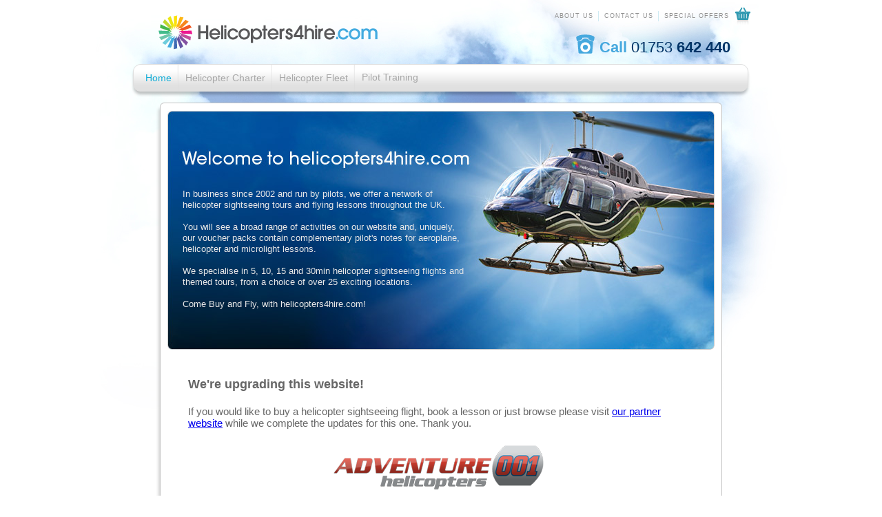

--- FILE ---
content_type: text/html
request_url: http://www.helicopters4hire.com/
body_size: 2506
content:
<!DOCTYPE html PUBLIC "-//W3C//DTD XHTML 1.0 Transitional//EN" "http://www.w3.org/TR/xhtml1/DTD/xhtml1-transitional.dtd">
<html xmlns="http://www.w3.org/1999/xhtml" >
<head>
<title>Helicopter Flights | helicopters4hire.com - Flying Lessons, Pleasure Flight Vouchers </title>
<meta name="Description" content="The largest selection of Helicopter Lessons, Helicopter Rides and Pleasure Flights across the UK. Flights from ONLY �25.00"/>            
<meta name="Keywords" content="helicopter, flying, experience, experiences,"/>       
<meta http-equiv="Content-Language" content="en-gb"/>       
<meta NAME="GOOGLEBOT" CONTENT="NOODP"/>
<link rel="stylesheet" type="text/css" href="css/screen_home.css" media="screen" /> 
<!--[if lte IE 6]><link rel="stylesheet" href="css/ie6.css" type="text/css" media="all" />
<![endif]-->
</head>

<body>
<div id="dims">

<div id="header">
    <a href="default.htm" title="helicopters4hire.com"><img src="images/common/helicopters-logo.png" alt="helicopters4hire.com" width="318" height="50" id="logo" /></a>
    <ul>
    <li><a href="aboutus.htm" title="About Us">About Us</a></li>
    <li><a href="contactus.htm" title="Contact Us">Contact Us</a></li>
    <li class="last"><a href="so_select.asp" title="Special Offers">Special Offers</a></li>
    <li class="basket"><a href="basket_display.asp?Action=Display" title=""><img src="images/common/basket.jpg" alt="" /></a></li>                                       
    </ul>
    
    <div id="tel">
    	<span><strong>Call</strong></span> 01753 <strong>642 440</strong>
    </div>
</div>

<div id="nav">
    <ul>
    <li><a href="default.htm" title="Home" class="on">Home</a></li>
    <!--<li><a href="gift-vouchers.htm" title="Gift Vouchers">Gift Vouchers</a></li>-->
    <!--<li><a href="activity.asp?ActTypeId=6" title="Pleasure Flights">Pleasure Flights</a></li>-->
    <!--<li><a href="activity.asp?ActTypeId=2" title="Flying Lessons">Flying Lessons</a></li>-->
    <!--<li><a href="activity.asp?ActTypeId=83" title="London Tours">London Tours</a></li>-->
    <li><a href="helicopter-charter.htm" title="Helicopter Charter">Helicopter Charter</a></li>
    <li><a href="helicopter-fleet.htm" title="Helicopter Fleet">Helicopter Fleet</a></li>
    <li class="last"><a href="pilot-training.htm" title="Pilot Training">Pilot Training</a></li>                                       
    </ul>
</div>
<div id="mainframe">
<div id="main">

<div id="intro">
<p>In business since 2002 and run by pilots, we offer a network of helicopter sightseeing tours and flying lessons throughout the UK.<br /><br />
You will see a broad range of activities on our website and, uniquely, our voucher packs contain complementary pilot's notes for aeroplane, helicopter and microlight lessons.<br /><br />
We specialise in 5, 10, 15 and 30min helicopter sightseeing flights and themed tours, from a choice of over 25 exciting locations.  <br /><br />
Come Buy and Fly, with helicopters4hire.com!</p>
</div>

<div id="recommendations">

    <div style="font-size: 1.5Em; padding: 30px; height: 340px;" >
        <h3>We're upgrading this website!</h3>
        <p style="padding-top: 20px; padding-bottom: 20px;">If you would like to buy a helicopter sightseeing flight, book a lesson or just browse please visit <a href="http://www.adventure001.com/">our partner website</a> while we complete the updates for this one. Thank you.</p>

        <a href="http://www.adventure001.com/">
            <img src="images/helicopters_330x70.png" style="display: block; margin-left: auto; margin-right: auto;" />
        </a>
    </div>
    

        <!--<div class="rec">
            <div class="rectop"><img src="images/common/home-box-top.jpg" alt="Our Recommendations"/></div>
            <div class="recmain"><img src="images/common/home-box1.jpg" alt=""/><br/><h1>Lake District Tours</h1><p>To book a Helicopter pleasure flight - Lake District tour click below</p></div>
            <div class="recbase"><a href="order_form1.asp?ActId=1447"><img src="images/common/box-base.jpg" alt="Go"/></a></div>
        </div>
        <div class="rec">
            <div class="rectop"><img src="images/common/home-box-top.jpg" alt="Our Recommendations"/></div>
            <div class="recmain"><img src="images/common/home-box2.jpg" alt=""/><br/><h1>Emmerdale and York</h1><p>If you would like to book an Emmerdale and York helicopter pleasure flight please click below</p></div>
            <div class="recbase"><a href="order_form1.asp?ActId=230"><img src="images/common/box-base.jpg" alt="Go"/></a></div>
        </div>
        <div class="rec" style="margin-right: 0">
            <div class="rectop"><img src="images/common/home-box-top.jpg" alt="Our Recommendations"/></div>
            <div class="recmain"><img src="images/common/home-box3.jpg" alt=""/><br/><h1>Tower Tours</h1><p>If you would like to see more information or purchase a Tower Tour please click below</p></div>
            <div class="recbase"><a href="order_form1.asp?ActId=265"><img src="images/common/box-base.jpg" alt="Go"/></a></div>
        </div>-->

    </div>

<div id="special">
<h2>01753 642 440</h2>
<h3><a href="so_select.asp">Special Offers - Book Last Minute places and save up to 40% <span>&raquo;</span></a></h3>
</div>

</div>
</div>
<div id="footer">
    <div id="fleft">helicopters4hire.com &copy; 2011 All rights reserved.</div>
</div>

</div>
<script type="text/javascript">
var gaJsHost = (("https:" == document.location.protocol) ? "https://ssl." : "http://www.");
document.write(unescape("%3Cscript src='" + gaJsHost + "google-analytics.com/ga.js' type='text/javascript'%3E%3C/script%3E"));
</script>
<script type="text/javascript">
try {
var pageTracker = _gat._getTracker("UA-3104828-3");
pageTracker._trackPageview();
} catch(err) {}</script>
</body>
</html>


--- FILE ---
content_type: text/css
request_url: http://www.helicopters4hire.com/css/screen_home.css
body_size: 1648
content:
* { padding: 0; margin: 0 }
img { border: 0 }
html { overflow-y: scroll }
body { font-family: Arial, sans-serif; font-size: 62.5%; color: #666; background: #FFF url(../images/common/bg.jpg) no-repeat top center}

#dims { width: 898px; margin: 0 auto }

#header { float: left; width: 859px; height: 93px; padding: 0 0 0 39px; position: relative }
#header img { float: left;  }
#header #logo { padding-top: 22px }
#header ul { float: right; list-style-type: none; font-size: 9px; padding: 16px 0 0 0 }
#header li { float: left; line-height: 15px; background: url(../images/common/topnav-sep.gif) no-repeat right; height: 15px; padding: 0 8px }
#header .last { float: left; line-height: 15px; background: none; padding-right: 0 }
#header li a { text-decoration: none; color: #929292; text-transform: uppercase; letter-spacing: 1px; }
#header .basket { float: left; line-height: normal; background: none; padding-right: 0; height: 26px; position: relative; top: -5px }
#header li a:hover, #header li .on { color: #049ddd; }

#tel { float: left; width: 214px; height: 33px; padding: 0 0 0 34px; background: url(../images/common/tel.png) no-repeat top left; font-size: 22px; line-height: 38px; color: #003366; position: absolute; bottom: 10px; right: 5px }
#tel span { color: #46a8de }

#nav { float: left; width: 898px; height: 56px; background: url(../images/common/nav-bg.png) no-repeat }
#nav ul { margin: 0 auto; list-style-type: none; font-size: 14px; line-height: 16px; padding: 0 0 0 0; width: 878px;  }
#nav li { float: left; background: url(../images/common/nav-sep.gif) no-repeat top right; padding: 0 10px; height: 28px; padding-top: 12px }
#nav a { text-decoration: none; color: #a7a7a7;  }
#nav a:hover, #nav .on { color: #13add7; }
#nav .last { float: left; line-height: 15px; background: none; padding-right: 0 }

#mainframe { float: left; width: 860px; padding: 0 0 0 30px; }
#main {
	float: left;
	width: 838px;
	height: 886px;
	padding: 12px 0 0 22px;
	background: url(../images/common/home-frame-898.png) no-repeat;
}
#intro { float: left; width: 413px; height: 234px; background: url(../images/common/home-top.jpg) no-repeat; padding: 113px 359px 0 22px }
#intro p { font-size: 13px; color: #e7e7e7; line-height: 16px;  } 

#recommendations { float: left; padding-top: 10px; width: 794px; }
.rec { float: left; width: 260px; height: 401px; margin-right: 7px;  }
.rectop { float: left; width: 260px; height: 36px }
.recmain { float: left; width: 258px; height: 305px; border: solid 1px #cccccc; border-top: 0; border-bottom: 0; text-align: center; background: #fff;  }
.recmain * { float: left; }
.recmain img { margin-bottom: 21px }
.recmain h1 { font-size: 22px; color: #003366; line-height: 22px; width: 258px; text-align: center; font-weight: bold; margin-bottom: 17px }
.recmain p { font-size: 12px; color: #003366; line-height: 16px; width: 228px; text-align: center; padding: 0 15px }
.recbase { float: left; width: 260px; height: 60px }

#special { float: left; width: 716px; height: 75px; background: url(../images/common/footer.jpg) no-repeat; padding: 37px 0 0 78px }
#special h2 { font-size: 22px; color: #003366; line-height: 22px; font-weight: bold; margin-bottom: 1px }
#special h3 { font-size: 11px; color: #003366; line-height: 12px; font-weight: bold; margin-bottom: 0 }
#special h3 a { color: #003366; text-decoration: none }
#special h3 a span { color: #009bdb; text-decoration: none }

#title { float: left; width: 794px; height: 150px; }
#text { float: left; width: 689px; height: 644px; padding: 41px 80px 0 25px }
#text p { font-size: 14px; color: #e7e7e7; line-height: 20px; margin-bottom: 20px }
#text a { text-decoration: none; color: #049ddd }
#text ol { list-style-type: decimal; margin-left: 20px; font-size: 14px; color: #e7e7e7; line-height: 20px; margin-bottom: 20px }
#text ol strong { color: #009bdb }
#text .list { list-style-type: disc; margin-left: 20px; font-size: 14px; color: #009bdb; line-height: 20px; margin-bottom: 20px }
#text .list span { color: #FFF }
#text .indentlist { list-style-type: disc; margin-left: 115px; font-size: 14px; color: #009bdb; line-height: 15px; margin-bottom: 30px; padding: 10px 70px 0 0  }
#text .indentlist li { margin-bottom: 20px }
#text .indentlist span { color: #FFF }

#snav { float: left; width: 689px; border-top: solid 1px #484848; font-size: 14px; margin-bottom: 20px }
#snav ul { list-style-type: none; float: left; width: 689px; height: 39px; position: relative; top: -1px }
#snav li { float: left; }
#snav a { float: left; color: #595959; text-decoration: none; height: 39px; line-height: 39px; margin-right: 27px }
#snav a:hover, #snav .sel { color: #049ddd; background: url(../images/common/snavarrow.gif) no-repeat top center }

#footer { float: left; clear: left; width: 818px; padding: 0 0 10px 38px }
#fleft { float: left; width: 418px; font-size: 10px; }
#fright { float: right; width: 400px; text-align: right; font-size: 9px; }
#fright a { color: #666; text-decoration: none }

